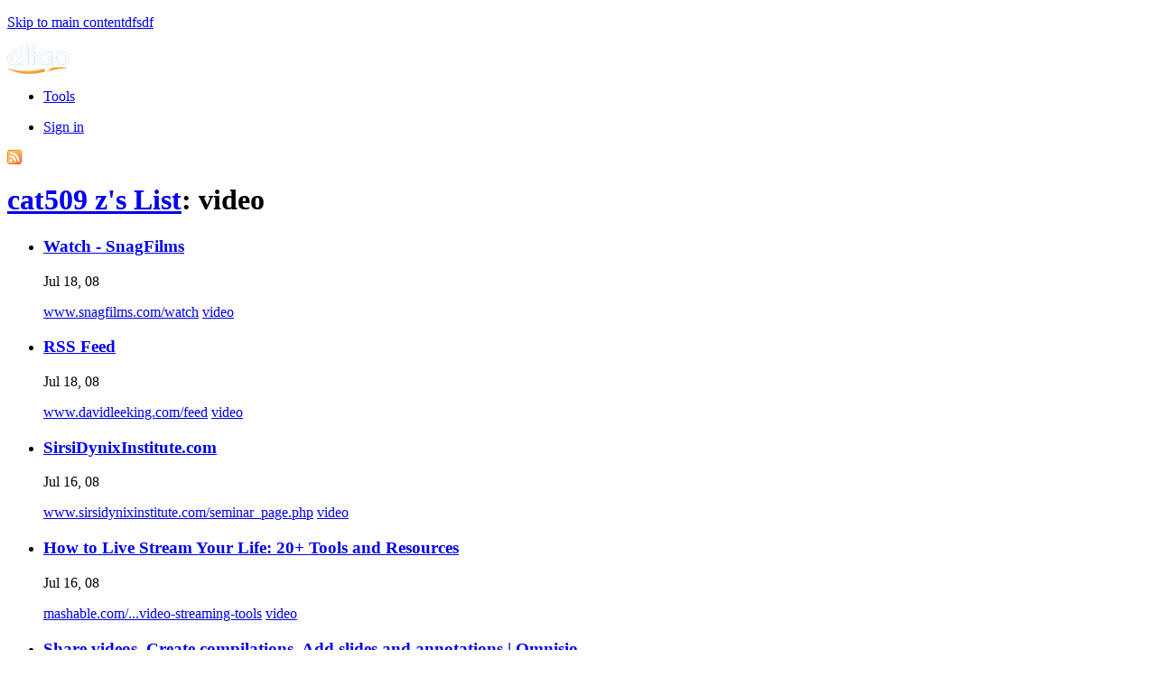

--- FILE ---
content_type: text/html; charset=UTF-8
request_url: https://www.diigo.com/list/cat509/video
body_size: 7954
content:
<!DOCTYPE html PUBLIC "-//W3C//DTD XHTML 1.0 Transitional//EN" "http://www.w3.org/TR/xhtml1/DTD/xhtml1-transitional.dtd">
<html xmlns="http://www.w3.org/1999/xhtml">
<head>
  <meta http-equiv="Content-Type" content="text/html; charset=utf-8" />
  
  <meta name="description" content="cat509 z's List: video " />
  <meta name="keywords" content="" />
  <title>video - List | Diigo</title>
  <link rel="search" type="application/opensearchdescription+xml" title="Diigo Search" href="https://www.diigo.com/search/open_search" />
  <link href="/stylesheets/v6/dist/common.css?1640672210" media="screen" rel="stylesheet" type="text/css" />
<link href="/stylesheets/v6/common_v7.css?1640672210" media="screen" rel="stylesheet" type="text/css" />
<link href="/stylesheets/font.css?1640672210" media="screen" rel="stylesheet" type="text/css" />
  
      <script src="/javascripts/lib/lib.js?1640672210" type="text/javascript"></script>

      <script type="text/javascript">
          jQuery.noConflict();
      </script>
  
  <script type="text/javascript">
      var _GLOBAL_VAR = {};
      _GLOBAL_VAR['superio_domain'] = "https://superio.diigo.com";
      _GLOBAL_VAR['username'] = "cat509";
      _GLOBAL_VAR["item_type"] = "";
          /*=========================
           * bookmark float menu
           *=========================*/
      function hoverMenuBox() {
          var cName = this.className;
          if(cName.indexOf('menuItemHover')==-1) {this.className += " menuItemHover";}
      }
      function outMenuBox(){
          this.className = this.className.replace(/\s?menuItemHover/i, "");
      }
      function hoverMenu() {
          this.className += " menuItemOnAction";
      }
      function outMenu(){
          this.className = this.className.replace(/\s?menuItemOnAction/i, "");
      }
      function focusSearch(el){
          el.style.color = '#000';
          if(el.value=='Search...'){el.value='';}
      }
      function blurSearch(el){
          el.style.color = '#666';
          if(el.value.blank()){el.value='Search...';}
      }
  </script>
  
    <link href="/stylesheets/v6/dist/style.css?1640672210" media="screen" rel="stylesheet" type="text/css" />
<link href="/stylesheets/v6/ditem_list.css?1640672210" media="screen" rel="stylesheet" type="text/css" />
    <style type="text/css">
        .ditemItem p.tags, .ditemItem p.shared, .ditemItem p.siteFilter, .ditemItem p.infos{margin-left:0;}
        .sectionItemDisplayTemp{padding: 5px;}
    </style>
    <link href="https://www.diigo.com/rss/list?u_name=Cat509&uri=video" rel="alternate" title="video - List | Diigo" type="application/rss+xml" />

  <!--[if lt IE 8]>
    <link href="/stylesheets/iepatch.css?1640672210" media="screen" rel="stylesheet" type="text/css" />
<![endif]-->
    
    <!-- Global site tag (gtag.js) - Google Ads: 833054516 -->
 <script async src="https://www.googletagmanager.com/gtag/js?id=AW-833054516"></script>
 <script>
  	window.dataLayer = window.dataLayer || []; 
  	function gtag(){dataLayer.push(arguments);} 
  	gtag('js', new Date()); 
  	gtag('config', 'AW-833054516'); 
 </script>
</head>
<body>
<div id='wrapper'>
  
      <script type="text/javascript">
          var _gaq = _gaq || [];
          _gaq.push(['_setAccount', 'UA-295754-15']);
          _gaq.push(['_setDomainName', '.diigo.com']);
          _gaq.push(['_trackPageview']);

          (function() {
              var ga = document.createElement('script'); ga.type = 'text/javascript'; ga.async = true;
              ga.src = ('https:' == document.location.protocol ? 'https://ssl' : 'http://www') + '.google-analytics.com/ga.js';
              var s = document.getElementsByTagName('script')[0]; s.parentNode.insertBefore(ga, s);
          })();
      </script>
  
  <p id="skipNav"><a href="#main">Skip to main contentdfsdf</a></p>
  <div id="header">
  <div id="headerInner">
    <a id="logo" title="Diigo Home" href="https://www.diigo.com">
			<img src="/images/logo_s2.png" alt="">
    </a>
		<ul id="main-nav">
			
			<li>
				<a href="/tools" >Tools</a>
			</li>		
		</ul>
    
    


  

        
          <div style="right: 30px;" class="UserNavAll">
            <div class="shortcuts" >
              <ul>                
                <li id="SignInButton"><a href="https://www.diigo.com/sign-in?referInfo=https%3A%2F%2Fwww.diigo.com">Sign in</a></li>
              </ul>
            </div>
          </div>
        
      
  

  </div><!--headerInner-->
</div><!--header-->
<div class="main-crumbs">
	<div class="inner">
		
	</div>
</div>




  
  
  
  <div id="main">
    <div id="mainInner">
      





<div id="pageName">
  <a href="https://www.diigo.com/rss/list?u_name=Cat509&uri=video" class="rssLink"><img src="/images/v2/rss.gif" /></a>
  
  <h1>
    <a href="/list/cat509" title="View cat509 z's Lists" >cat509 z's List</a>: video
  </h1>
  <div class="clear"></div>
</div><!--pageName-->
<div id="column_">
  <div id="right_Column">
    <div id="inner_Right_Column">
    
        


    <ul id="ditemListContent">
      
          <li id="ditemListContent_1" pIndex="0" onmouseover="hoverMenuBox.bind(this)();" onmouseout="outMenuBox.bind(this)();">
            
                <div id="ditemItem_0" class="ditemItem withNothing">
                  
                  
                  
<div class="ditemTitleArea">
  <div class="titleinner">
    <h3 class="ditemTitle
      ">
      <div id="title_0" class="title bookmarkTitle">
        <div class="Titleinner">

          <a id="titleLink_0"
             class="readed"
           href="http://www.snagfilms.com/films/watch" rel="nofollow"
             target="_blank"
           >Watch - SnagFilms</a>
          <span id="expandArea_0" class="expandArea">
          
            <span id="expandInfo_0" class="expandInfoaction
              expand
              "
                  style="right: 25px; display: none; " ></span>
          </span>
        </div>
      </div>
    </h3>
  </div>
  <!--title-->

  <div class="actions">
  	

    <div class="timepoint">
      
          Jul 18, 08
      
    </div>
  </div>
  
      <div class="publicLibraryAction">
        
            


    


        
      </div>
  
  <div class="clear"></div>

  <div id="dItemsDes_0" class="dItemsInfo dItemsDes"
       >
    <p id="desc_0" class="desc"
       style="display:none;"
    >
      <span id="descContent_0" class="content"></span>
    </p>
  </div>

  <div class="tags">
    <div class="tags_">
      <p class="tagspan">
            <span class="oriURL">
              
                  <a rel="nofollow" href="http://www.snagfilms.com/films/watch" title="http://www.snagfilms.com/films/watch">www.snagfilms.com/watch</a>
              
            </span>
        <span id="tags_0">
            <a href="/user/cat509/video">video</a> </span>
                
      </p>
    </div>
  </div>

</div>   <!--ItemTitleEnd-->





<div id="dItemsInfo_0" class="dItemsInfo"
     >

  <div id="bDisplayTemp_0" class="ditemItemDisplayTemp">
    <div id="sharedTo_0" class="shared" style="display:none;"></div>
    <!--shared-->
    <p id="belongList_0" class="shared">
      </p><!--belongList-->

  </div>
  <!--ditemDisplayTemp-->

  


  
</div>

                  
                </div><!--ditemItem-->
                </li><!--item-->
            
      
          <li id="ditemListContent_2" pIndex="1" onmouseover="hoverMenuBox.bind(this)();" onmouseout="outMenuBox.bind(this)();">
            
                <div id="ditemItem_1" class="ditemItem withNothing">
                  
                  
                  
<div class="ditemTitleArea">
  <div class="titleinner">
    <h3 class="ditemTitle
      ">
      <div id="title_1" class="title bookmarkTitle">
        <div class="Titleinner">

          <a id="titleLink_1"
             class="readed"
           href="http://www.davidleeking.com/feed" rel="nofollow"
             target="_blank"
           >RSS Feed</a>
          <span id="expandArea_1" class="expandArea">
          
            <span id="expandInfo_1" class="expandInfoaction
              expand
              "
                  style="right: 25px; display: none; " ></span>
          </span>
        </div>
      </div>
    </h3>
  </div>
  <!--title-->

  <div class="actions">
  	

    <div class="timepoint">
      
          Jul 18, 08
      
    </div>
  </div>
  
      <div class="publicLibraryAction">
        
            


    


        
      </div>
  
  <div class="clear"></div>

  <div id="dItemsDes_1" class="dItemsInfo dItemsDes"
       >
    <p id="desc_1" class="desc"
       style="display:none;"
    >
      <span id="descContent_1" class="content"></span>
    </p>
  </div>

  <div class="tags">
    <div class="tags_">
      <p class="tagspan">
            <span class="oriURL">
              
                  <a rel="nofollow" href="http://www.davidleeking.com/feed" title="http://www.davidleeking.com/feed">www.davidleeking.com/feed</a>
              
            </span>
        <span id="tags_1">
            <a href="/user/cat509/video">video</a> </span>
                
      </p>
    </div>
  </div>

</div>   <!--ItemTitleEnd-->





<div id="dItemsInfo_1" class="dItemsInfo"
     >

  <div id="bDisplayTemp_1" class="ditemItemDisplayTemp">
    <div id="sharedTo_1" class="shared" style="display:none;"></div>
    <!--shared-->
    <p id="belongList_1" class="shared">
      </p><!--belongList-->

  </div>
  <!--ditemDisplayTemp-->

  


  
</div>

                  
                </div><!--ditemItem-->
                </li><!--item-->
            
      
          <li id="ditemListContent_3" pIndex="2" onmouseover="hoverMenuBox.bind(this)();" onmouseout="outMenuBox.bind(this)();">
            
                <div id="ditemItem_2" class="ditemItem withNothing">
                  
                  
                  
<div class="ditemTitleArea">
  <div class="titleinner">
    <h3 class="ditemTitle
      ">
      <div id="title_2" class="title bookmarkTitle">
        <div class="Titleinner">

          <a id="titleLink_2"
             class="readed"
           href="http://www.sirsidynixinstitute.com/seminar_page.php?sid=104" rel="nofollow"
             target="_blank"
           >SirsiDynixInstitute.com</a>
          <span id="expandArea_2" class="expandArea">
          
            <span id="expandInfo_2" class="expandInfoaction
              expand
              "
                  style="right: 25px; display: none; " ></span>
          </span>
        </div>
      </div>
    </h3>
  </div>
  <!--title-->

  <div class="actions">
  	

    <div class="timepoint">
      
          Jul 16, 08
      
    </div>
  </div>
  
      <div class="publicLibraryAction">
        
            


    


        
      </div>
  
  <div class="clear"></div>

  <div id="dItemsDes_2" class="dItemsInfo dItemsDes"
       >
    <p id="desc_2" class="desc"
       style="display:none;"
    >
      <span id="descContent_2" class="content"></span>
    </p>
  </div>

  <div class="tags">
    <div class="tags_">
      <p class="tagspan">
            <span class="oriURL">
              
                  <a rel="nofollow" href="http://www.sirsidynixinstitute.com/seminar_page.php?sid=104" title="http://www.sirsidynixinstitute.com/seminar_page.php?sid=104">www.sirsidynixinstitute.com/seminar_page.php</a>
              
            </span>
        <span id="tags_2">
            <a href="/user/cat509/video">video</a> </span>
                
      </p>
    </div>
  </div>

</div>   <!--ItemTitleEnd-->





<div id="dItemsInfo_2" class="dItemsInfo"
     >

  <div id="bDisplayTemp_2" class="ditemItemDisplayTemp">
    <div id="sharedTo_2" class="shared" style="display:none;"></div>
    <!--shared-->
    <p id="belongList_2" class="shared">
      </p><!--belongList-->

  </div>
  <!--ditemDisplayTemp-->

  


  
</div>

                  
                </div><!--ditemItem-->
                </li><!--item-->
            
      
          <li id="ditemListContent_4" pIndex="3" onmouseover="hoverMenuBox.bind(this)();" onmouseout="outMenuBox.bind(this)();">
            
                <div id="ditemItem_3" class="ditemItem withNothing">
                  
                  
                  
<div class="ditemTitleArea">
  <div class="titleinner">
    <h3 class="ditemTitle
      ">
      <div id="title_3" class="title bookmarkTitle">
        <div class="Titleinner">

          <a id="titleLink_3"
             class="readed"
           href="http://mashable.com/2008/07/15/video-streaming-tools" rel="nofollow"
             target="_blank"
           >How to Live Stream Your Life: 20+ Tools and Resources</a>
          <span id="expandArea_3" class="expandArea">
          
            <span id="expandInfo_3" class="expandInfoaction
              expand
              "
                  style="right: 25px; display: none; " ></span>
          </span>
        </div>
      </div>
    </h3>
  </div>
  <!--title-->

  <div class="actions">
  	

    <div class="timepoint">
      
          Jul 16, 08
      
    </div>
  </div>
  
      <div class="publicLibraryAction">
        
            


    


        
      </div>
  
  <div class="clear"></div>

  <div id="dItemsDes_3" class="dItemsInfo dItemsDes"
       >
    <p id="desc_3" class="desc"
       style="display:none;"
    >
      <span id="descContent_3" class="content"></span>
    </p>
  </div>

  <div class="tags">
    <div class="tags_">
      <p class="tagspan">
            <span class="oriURL">
              
                  <a rel="nofollow" href="http://mashable.com/2008/07/15/video-streaming-tools" title="http://mashable.com/2008/07/15/video-streaming-tools">mashable.com/...video-streaming-tools</a>
              
            </span>
        <span id="tags_3">
            <a href="/user/cat509/video">video</a> </span>
                
      </p>
    </div>
  </div>

</div>   <!--ItemTitleEnd-->





<div id="dItemsInfo_3" class="dItemsInfo"
     >

  <div id="bDisplayTemp_3" class="ditemItemDisplayTemp">
    <div id="sharedTo_3" class="shared" style="display:none;"></div>
    <!--shared-->
    <p id="belongList_3" class="shared">
      </p><!--belongList-->

  </div>
  <!--ditemDisplayTemp-->

  


  
</div>

                  
                </div><!--ditemItem-->
                </li><!--item-->
            
      
          <li id="ditemListContent_5" pIndex="4" onmouseover="hoverMenuBox.bind(this)();" onmouseout="outMenuBox.bind(this)();">
            
                <div id="ditemItem_4" class="ditemItem withNothing">
                  
                  
                  
<div class="ditemTitleArea">
  <div class="titleinner">
    <h3 class="ditemTitle
      ">
      <div id="title_4" class="title bookmarkTitle">
        <div class="Titleinner">

          <a id="titleLink_4"
             class="readed"
           href="http://omnisio.com" rel="nofollow"
             target="_blank"
           >Share videos, Create compilations, Add slides and annotations | Omnisio</a>
          <span id="expandArea_4" class="expandArea">
          
            <span id="expandInfo_4" class="expandInfoaction
              expand
              "
                  style="right: 25px; display: none; " ></span>
          </span>
        </div>
      </div>
    </h3>
  </div>
  <!--title-->

  <div class="actions">
  	

    <div class="timepoint">
      
          Jul 16, 08
      
    </div>
  </div>
  
      <div class="publicLibraryAction">
        
            


    


        
      </div>
  
  <div class="clear"></div>

  <div id="dItemsDes_4" class="dItemsInfo dItemsDes"
       >
    <p id="desc_4" class="desc"
       style="display:none;"
    >
      <span id="descContent_4" class="content"></span>
    </p>
  </div>

  <div class="tags">
    <div class="tags_">
      <p class="tagspan">
            <span class="oriURL">
              
                  <a rel="nofollow" href="http://omnisio.com" title="http://omnisio.com">omnisio.com</a>
              
            </span>
        <span id="tags_4">
            <a href="/user/cat509/video">video</a> </span>
                
      </p>
    </div>
  </div>

</div>   <!--ItemTitleEnd-->





<div id="dItemsInfo_4" class="dItemsInfo"
     >

  <div id="bDisplayTemp_4" class="ditemItemDisplayTemp">
    <div id="sharedTo_4" class="shared" style="display:none;"></div>
    <!--shared-->
    <p id="belongList_4" class="shared">
      </p><!--belongList-->

  </div>
  <!--ditemDisplayTemp-->

  


  
</div>

                  
                </div><!--ditemItem-->
                </li><!--item-->
            
      
          <li id="ditemListContent_6" pIndex="5" onmouseover="hoverMenuBox.bind(this)();" onmouseout="outMenuBox.bind(this)();">
            
                <div id="ditemItem_5" class="ditemItem withNothing">
                  
                  
                  
<div class="ditemTitleArea">
  <div class="titleinner">
    <h3 class="ditemTitle
      ">
      <div id="title_5" class="title bookmarkTitle">
        <div class="Titleinner">

          <a id="titleLink_5"
             class="readed"
           href="http://video.google.com" rel="nofollow"
             target="_blank"
           >Google Video</a>
          <span id="expandArea_5" class="expandArea">
          
            <span id="expandInfo_5" class="expandInfoaction
              expand
              "
                  style="right: 25px; display: none; " ></span>
          </span>
        </div>
      </div>
    </h3>
  </div>
  <!--title-->

  <div class="actions">
  	

    <div class="timepoint">
      
          Sep 24, 06
      
    </div>
  </div>
  
      <div class="publicLibraryAction">
        
            


    


        
      </div>
  
  <div class="clear"></div>

  <div id="dItemsDes_5" class="dItemsInfo dItemsDes"
       >
    <p id="desc_5" class="desc"
       style="display:none;"
    >
      <span id="descContent_5" class="content"></span>
    </p>
  </div>

  <div class="tags">
    <div class="tags_">
      <p class="tagspan">
            <span class="oriURL">
              
                  <a rel="nofollow" href="http://video.google.com" title="http://video.google.com">video.google.com</a>
              
            </span>
        <span id="tags_5">
            <a href="/user/cat509/podcasting">podcasting</a> 
            
            <a href="/user/cat509/video">video</a> </span>
                
      </p>
    </div>
  </div>

</div>   <!--ItemTitleEnd-->





<div id="dItemsInfo_5" class="dItemsInfo"
     >

  <div id="bDisplayTemp_5" class="ditemItemDisplayTemp">
    <div id="sharedTo_5" class="shared" style="display:none;"></div>
    <!--shared-->
    <p id="belongList_5" class="shared">
      </p><!--belongList-->

  </div>
  <!--ditemDisplayTemp-->

  


  
</div>

                  
                </div><!--ditemItem-->
                </li><!--item-->
            
      
          <li id="ditemListContent_7" pIndex="6" onmouseover="hoverMenuBox.bind(this)();" onmouseout="outMenuBox.bind(this)();">
            
                <div id="ditemItem_6" class="ditemItem withNothing">
                  
                  
                  
<div class="ditemTitleArea">
  <div class="titleinner">
    <h3 class="ditemTitle
      ">
      <div id="title_6" class="title bookmarkTitle">
        <div class="Titleinner">

          <a id="titleLink_6"
             class="readed"
           href="http://video.search.yahoo.com" rel="nofollow"
             target="_blank"
           >Yahoo! Video - Featured Videos</a>
          <span id="expandArea_6" class="expandArea">
          
            <span id="expandInfo_6" class="expandInfoaction
              expand
              "
                  style="right: 25px; display: none; " ></span>
          </span>
        </div>
      </div>
    </h3>
  </div>
  <!--title-->

  <div class="actions">
  	

    <div class="timepoint">
      
          Sep 24, 06
      
    </div>
  </div>
  
      <div class="publicLibraryAction">
        
            


    


        
      </div>
  
  <div class="clear"></div>

  <div id="dItemsDes_6" class="dItemsInfo dItemsDes"
       >
    <p id="desc_6" class="desc"
       style="display:none;"
    >
      <span id="descContent_6" class="content"></span>
    </p>
  </div>

  <div class="tags">
    <div class="tags_">
      <p class="tagspan">
            <span class="oriURL">
              
                  <a rel="nofollow" href="http://video.search.yahoo.com" title="http://video.search.yahoo.com">video.search.yahoo.com</a>
              
            </span>
        <span id="tags_6">
            <a href="/user/cat509/podcasting">podcasting</a> 
            
            <a href="/user/cat509/video">video</a> </span>
                
      </p>
    </div>
  </div>

</div>   <!--ItemTitleEnd-->





<div id="dItemsInfo_6" class="dItemsInfo"
     >

  <div id="bDisplayTemp_6" class="ditemItemDisplayTemp">
    <div id="sharedTo_6" class="shared" style="display:none;"></div>
    <!--shared-->
    <p id="belongList_6" class="shared">
      </p><!--belongList-->

  </div>
  <!--ditemDisplayTemp-->

  


  
</div>

                  
                </div><!--ditemItem-->
                </li><!--item-->
            
      
          <li id="ditemListContent_8" pIndex="7" onmouseover="hoverMenuBox.bind(this)();" onmouseout="outMenuBox.bind(this)();">
            
                <div id="ditemItem_7" class="ditemItem withNothing">
                  
                  
                  
<div class="ditemTitleArea">
  <div class="titleinner">
    <h3 class="ditemTitle
      ">
      <div id="title_7" class="title bookmarkTitle">
        <div class="Titleinner">

          <a id="titleLink_7"
             class="readed"
           href="http://computer.howstuffworks.com/youtube.htm" rel="nofollow"
             target="_blank"
           >Howstuffworks &quot;How YouTube Works&quot;</a>
          <span id="expandArea_7" class="expandArea">
          
            <span id="expandInfo_7" class="expandInfoaction
              expand
              "
                  style="right: 25px; display: none; " ></span>
          </span>
        </div>
      </div>
    </h3>
  </div>
  <!--title-->

  <div class="actions">
  	

    <div class="timepoint">
      
          Feb 27, 08
      
    </div>
  </div>
  
      <div class="publicLibraryAction">
        
            


    


        
      </div>
  
  <div class="clear"></div>

  <div id="dItemsDes_7" class="dItemsInfo dItemsDes"
       >
    <p id="desc_7" class="desc"
       style="display:none;"
    >
      <span id="descContent_7" class="content"></span>
    </p>
  </div>

  <div class="tags">
    <div class="tags_">
      <p class="tagspan">
            <span class="oriURL">
              
                  <a rel="nofollow" href="http://computer.howstuffworks.com/youtube.htm" title="http://computer.howstuffworks.com/youtube.htm">computer.howstuffworks.com/youtube.htm</a>
              
            </span>
        <span id="tags_7">
            <a href="/user/cat509/video">video</a> </span>
                
      </p>
    </div>
  </div>

</div>   <!--ItemTitleEnd-->





<div id="dItemsInfo_7" class="dItemsInfo"
     >

  <div id="bDisplayTemp_7" class="ditemItemDisplayTemp">
    <div id="sharedTo_7" class="shared" style="display:none;"></div>
    <!--shared-->
    <p id="belongList_7" class="shared">
      </p><!--belongList-->

  </div>
  <!--ditemDisplayTemp-->

  


  
</div>

                  
                </div><!--ditemItem-->
                </li><!--item-->
            
      
          <li id="ditemListContent_9" pIndex="8" onmouseover="hoverMenuBox.bind(this)();" onmouseout="outMenuBox.bind(this)();">
            
                <div id="ditemItem_8" class="ditemItem withNothing">
                  
                  
                  
<div class="ditemTitleArea">
  <div class="titleinner">
    <h3 class="ditemTitle
      ">
      <div id="title_8" class="title bookmarkTitle">
        <div class="Titleinner">

          <a id="titleLink_8"
             class="readed"
           href="http://en.wikipedia.org/wiki/Youtube" rel="nofollow"
             target="_blank"
           >YouTube - Wikipedia, the free encyclopedia</a>
          <span id="expandArea_8" class="expandArea">
          
            <span id="expandInfo_8" class="expandInfoaction
              expand
              "
                  style="right: 25px; display: none; " ></span>
          </span>
        </div>
      </div>
    </h3>
  </div>
  <!--title-->

  <div class="actions">
  	

    <div class="timepoint">
      
          Feb 27, 08
      
    </div>
  </div>
  
      <div class="publicLibraryAction">
        
            


    


        
      </div>
  
  <div class="clear"></div>

  <div id="dItemsDes_8" class="dItemsInfo dItemsDes"
       >
    <p id="desc_8" class="desc"
       style="display:none;"
    >
      <span id="descContent_8" class="content"></span>
    </p>
  </div>

  <div class="tags">
    <div class="tags_">
      <p class="tagspan">
            <span class="oriURL">
              
                  <a rel="nofollow" href="http://en.wikipedia.org/wiki/Youtube" title="http://en.wikipedia.org/wiki/Youtube">en.wikipedia.org/Youtube</a>
              
            </span>
        <span id="tags_8">
            <a href="/user/cat509/video">video</a> </span>
                
      </p>
    </div>
  </div>

</div>   <!--ItemTitleEnd-->





<div id="dItemsInfo_8" class="dItemsInfo"
     >

  <div id="bDisplayTemp_8" class="ditemItemDisplayTemp">
    <div id="sharedTo_8" class="shared" style="display:none;"></div>
    <!--shared-->
    <p id="belongList_8" class="shared">
      </p><!--belongList-->

  </div>
  <!--ditemDisplayTemp-->

  


  
</div>

                  
                </div><!--ditemItem-->
                </li><!--item-->
            
      
          <li id="ditemListContent_10" pIndex="9" onmouseover="hoverMenuBox.bind(this)();" onmouseout="outMenuBox.bind(this)();">
            
                <div id="ditemItem_9" class="ditemItem withNothing">
                  
                  
                  
<div class="ditemTitleArea">
  <div class="titleinner">
    <h3 class="ditemTitle
      ">
      <div id="title_9" class="title bookmarkTitle">
        <div class="Titleinner">

          <a id="titleLink_9"
             class="readed"
           href="http://digital-musings.com/2007/11/06/a-collection-of-top-50-youtube-tools-and-resources-on-the-web" rel="nofollow"
             target="_blank"
           >A Collection of Top 50 YouTube Tools and Resources on the Web! | Digital Musings</a>
          <span id="expandArea_9" class="expandArea">
          
            <span id="expandInfo_9" class="expandInfoaction
              expand
              "
                  style="right: 25px; display: none; " ></span>
          </span>
        </div>
      </div>
    </h3>
  </div>
  <!--title-->

  <div class="actions">
  	

    <div class="timepoint">
      
          Dec 29, 07
      
    </div>
  </div>
  
      <div class="publicLibraryAction">
        
            


    


        
      </div>
  
  <div class="clear"></div>

  <div id="dItemsDes_9" class="dItemsInfo dItemsDes"
       >
    <p id="desc_9" class="desc"
       style="display:none;"
    >
      <span id="descContent_9" class="content"></span>
    </p>
  </div>

  <div class="tags">
    <div class="tags_">
      <p class="tagspan">
            <span class="oriURL">
              
                  <a rel="nofollow" href="http://digital-musings.com/2007/11/06/a-collection-of-top-50-youtube-tools-and-resources-on-the-web" title="http://digital-musings.com/2007/11/06/a-collection-of-top-50-youtube-tools-and-resources-on-the-web">digital-musings.com/...tools-and-resources-on-the-web</a>
              
            </span>
        <span id="tags_9">
            <a href="/user/cat509/video">video</a> </span>
                
      </p>
    </div>
  </div>

</div>   <!--ItemTitleEnd-->





<div id="dItemsInfo_9" class="dItemsInfo"
     >

  <div id="bDisplayTemp_9" class="ditemItemDisplayTemp">
    <div id="sharedTo_9" class="shared" style="display:none;"></div>
    <!--shared-->
    <p id="belongList_9" class="shared">
      </p><!--belongList-->

  </div>
  <!--ditemDisplayTemp-->

  


  
</div>

                  
                </div><!--ditemItem-->
                </li><!--item-->
            
      
    </ul><!--DitemListContent-->



        <b class="b1"></b><b class="b2"></b><b class="b3"></b><b class="b4"></b><div class="contentb"><div class="bListBottomOpts">
    
<span class="pagination">
    
	    
	    <span><span class="bold">1</span> - <span class="bold">10</span> of <span class="bold">10</span></span>
	    
	    
    
</span><!--pagination-->

    <div class="contextMenu bListCountOptions" style="display:inline"><a href="javascript:void(0);">20<b></b></a> items/page
  <ul class="subMenu bListCountUL" style="display:none;">
    <li><a class="currentCount" href="javascript:void(0);" onclick="changeListCount('20')">20</a></li>
    <li><a  href="javascript:void(0);" onclick="changeListCount('50')">50</a></li>
    <li><a  href="javascript:void(0);" onclick="changeListCount('100')">100</a></li>
    
  </ul>
</div>

  </div><!--bListOptions1--></div><b class="b4"></b><b class="b3"></b><b class="b2"></b><b class="b1"></b>
    
    
        
<div id="guestBook">
  <div class="guestBookTitle">
    
    List Comments
    
      (<b class="gbCommentsTotal">0</b>)
    
  </div><!--guestBookTitle-->
  <div class="shadow"></div>
  <ul id="gbComments">
    
  </ul><!--comments-->

  
</div><!-- guest book-->

    
      </div>
  </div><!--leftColumn-->
  <div id="left_Column">
    <div id="inner_Left_column">
      
<style type="text/css">
    div.upgrade{
    }
    a.converted{
        color: #5F5F5F;
        font-weight: bold;
    }
    span.convertedIcon {
        width: 20px;
        height: 16px;
        margin-right: 6px;
        display: inline-block;
        background: url('/images/upgraded-w.png') no-repeat top left;
    }
    a.converting{
        font-size: 12px;
        color: #666;
        font-style: italic;
        font-weight: normal;
        text-decoration: none;
        cursor: pointer;
    }
    a.convertIcon {
        margin-right: 10px;
        padding-left: 20px;
        display: inline-block;
        background: url('/images/upgrade-w.png') no-repeat top left;
        color: #5F5F5F;
        font-weight: bold;
        line-height: 21px;
    }
    a.deleteIcon {
        line-height: 21px;
        padding-left: 20px;
        display: inline-block;
        background: url('/images/delete-w.png') no-repeat top left;
        color: #5F5F5F;
        font-weight: bold;
    }
    a.hidden{
        display: none !important;
    }
</style>


    <div class="sideBox" id="listInfo">
      <h3 class="bTitle">List Info</h3>
      <div class="content">
        <div class="contentInner" >
          <a class="avatar48 avatarPopup" title="cat509 z" href="/profile/cat509"><img src="https://resources.diigo.com/images/avatar/user/cat509_48.jpg" alt="cat509 z" /></a><!--avatar-->
          <p title="cat509 z" ><a href="/user/cat509"><strong username="cat509" >cat509 z</strong></a></p>
          <p><strong>10</strong> items | <strong><span id="visitCount">3</span></strong> visits</p>
          <div class="clear"></div>
          <div class="listDetails">
            
            <p>Updated on Apr 19, 09 <br/>Created on Mar 26, 09</p>
            <p>Category: <a href="/list/category?cat_id=2">Computers & Internet</a></p>
            
            <p>URL: <input class="inputTxt2" onclick="select(this);" value="https://www.diigo.com/list/cat509/video" /></p>
          </div><!--details-->
          <div class="listActions">
            <ul>
              
              <li class="twitterAction" ><a onclick="window.open('http://twitter.com/home?page=2&status=video+--+https%3A%2F%2Fwww.diigo.com%2Flist%2Fcat509%2Fvideo', 'twitterthis', 'scrollbars=yes,menubar=no,width=620,height=420,resizable=yes,toolbar=no,location=no,status=no,screenX=200,screenY=100,left=200,top=100'); return false;" href="javascript:void(0);"><span>Twitter This</span></a></li>
              <li class="addthisAction" ><a onclick="window.open('http://www.addthis.com/bookmark.php?pub=diigo.com&url=https%3A%2F%2Fwww.diigo.com%2Flist%2Fcat509%2Fvideo&title=video', 'addthis', 'scrollbars=yes,menubar=no,width=620,height=420,resizable=yes,toolbar=no,location=no,status=no,screenX=200,screenY=100,left=200,top=100'); return false;" href="javascript:void(0);"><span>Share This</span></a></li>
            </ul>
          </div><!--actions-->
          <div class="clear"></div>
          
        </div><!--contentInner-->
      </div><!--content-->
    </div><!--sideBox-->


      
      
    </div></div><!--rightColumn-->
  <div style="clear:both"></div>
</div><!--column-->




    </div></div><!--main-->
  <div style="clear:both"></div>
<div id="footer" >
  

  <div id="bottomOptions"><div class="bottomOptionsInner">
    <a class="moveToTop" id="moveToTop" href="javascript:void(0);" onclick="Effect.ScrollTo('header', { duration:'0.5'}); return false;"></a>
        
  </div></div>
  
  <div id="bottomNav">
    <ul id="bottomNavInner">
        <li>&copy;2026 Diigo, Inc.</li>
        <li><a href="https://www.diigo.com/about">About</a></li>
        <li><a href="https://www.diigo.com/premium">Pricing & Plans</a></li>
        <li><a href="https://www.diigo.com/terms">Terms of Service</a></li>
        <li><a href="https://www.diigo.com/privacy">Privacy Policy</a></li>
        <!--<li><a href="https://www.diigo.com/press">Press</a></li>-->
        <li><a href="http://blog.diigo.com/">Blog</a></li>
        <li><a target="_blank" href="http://www.twitter.com/diigo" title="Follow us on Twitter">Twitter</a></li>
        <li><a href="https://www.diigo.com/common/contact">Contact Us</a></li>
    </ul>
  </div><!--bottomNav-->
</div><!--footer-->
<script type="text/javascript">
    var _GLOBAL_VAR = _GLOBAL_VAR || {};
    _GLOBAL_VAR['my_name'] = "";
    _GLOBAL_VAR['ispremium'] = "false";
    
    _GLOBAL_VAR['user_permission'] = {};
    _GLOBAL_VAR['user_permission']['pdf'] = "false"
    _GLOBAL_VAR['user_permission']['image'] = "false"
    
    var D_DOMAIN = ".diigo.com";
    var BOOKMARK_HOST = "https://www.diigo.com";
    var GROUP_HOST = "https://groups.diigo.com";
    var RESOURCE_HOST = "https://resources.diigo.com";
    var SLIDES_HOST = "https://slides.diigo.com";
    var MESSAGE_HOST = "https://message.diigo.com";
    var DIIGO_SECURE = "https://www.diigo.com";
    var USER_AVATAR_URI = RESOURCE_HOST+"/images/avatar/user";
</script>
<script src="/javascripts/v6/dist/main.min.js?1640672210" type="text/javascript"></script>
<script src="/javascripts/lib/js-cookie.js?1640672210" type="text/javascript"></script>

<script type="text/javascript">
    function initDiigo() {
        for(var i=0; i<window.onloadListeners.length;i++) {
            var func = window.onloadListeners[i];
            func.call();
        }
    }
    window.onloadListeners = [];
    window.addOnLoadListener = function(listener) {
        window.onloadListeners[window.onloadListeners.length] = listener;
    }
    document.observe("dom:loaded", initDiigo);
</script>


    <script type="text/javascript">window.addOnLoadListener(function(){new AvatarPopup()});</script>


    <script src="/javascripts/v6/ditem_list.js?1640672210" type="text/javascript"></script>
    <script type="text/javascript">
        
        _GLOBAL_VAR['expand'] = true;
        _GLOBAL_VAR['username'] = "cat509";
        
        _GLOBAL_VAR['tag_cloud_tab'] = 453;
        _GLOBAL_VAR['my'] = false;
        _GLOBAL_VAR['list_id'] = 338226;
        _GLOBAL_VAR['lists'] = [];
        _GLOBAL_VAR['tags'] = [];
        _GLOBAL_VAR['listMenu'];
        _GLOBAL_VAR['token'] = '';
        _GLOBAL_VAR['list'] = {owner_id:"333736",
            title:"video",
            mode:0,
            uri:'video',
            list_id:338226,
            tags:"no_tag",
            desc:"",
            publish_url: "https://www.diigo.com/list/cat509/video/1gjwx0p0"};
        
        var ITEM_TYPE_DITEM = 2;
var ITEM_TYPE_SECTION = 20;
function initItems() {

  
    var ditem = new Ditem();
    ditem.itemIndex = "0";
    ditem.itemId = "13134671";
    ditem.index = "0";
    ditem.itemType = ITEM_TYPE_DITEM;
    ditem.title = "Watch - SnagFilms";
    ditem.url = "http://www.snagfilms.com/films/watch";
    ditem.link_id = "13134671";
    ditem.user_id = 333736;
    ditem.mode = 0;
    ditem.readed = 1;
    ditem.u_name = "cat509";
    ditem.first_by = "";
    ditem.real_name = "cat509 z";
    ditem.t_name = "video";
    ditem.expand = _GLOBAL_VAR['expand'];
    ditem.pri_c_count = 0;
    ditem.pub_c_count = 0;
    ditem.pri_a_count = 0;
    ditem.pub_a_count = 0;
    ditem.pri_sticky_count = 0;
    ditem.pub_sticky_count = 0;
    ditem.hasDetails = false;
    ditem.groups = [];
    ditem.lists_id = [];
    ditem.position = 1;
    ditem.description = "";
	 ditem.type_name = "bookmark";
	 
    
    
      var comments = []
      
      
      ditem['comments'] = comments;
      ditem['c_count'] = comments.length;
    
    
      var annotations = [];
      
      ditem['annotations'] = annotations;
    
    _GLOBAL_VAR['ditems'].push(ditem);
  
  
    var ditem = new Ditem();
    ditem.itemIndex = "1";
    ditem.itemId = "7948384";
    ditem.index = "1";
    ditem.itemType = ITEM_TYPE_DITEM;
    ditem.title = "RSS Feed";
    ditem.url = "http://www.davidleeking.com/feed";
    ditem.link_id = "7948384";
    ditem.user_id = 333736;
    ditem.mode = 0;
    ditem.readed = 1;
    ditem.u_name = "cat509";
    ditem.first_by = "";
    ditem.real_name = "cat509 z";
    ditem.t_name = "video";
    ditem.expand = _GLOBAL_VAR['expand'];
    ditem.pri_c_count = 0;
    ditem.pub_c_count = 0;
    ditem.pri_a_count = 0;
    ditem.pub_a_count = 0;
    ditem.pri_sticky_count = 0;
    ditem.pub_sticky_count = 0;
    ditem.hasDetails = false;
    ditem.groups = [];
    ditem.lists_id = [];
    ditem.position = 2;
    ditem.description = "";
	 ditem.type_name = "bookmark";
	 
    
    
      var comments = []
      
      
      ditem['comments'] = comments;
      ditem['c_count'] = comments.length;
    
    
      var annotations = [];
      
      ditem['annotations'] = annotations;
    
    _GLOBAL_VAR['ditems'].push(ditem);
  
  
    var ditem = new Ditem();
    ditem.itemIndex = "2";
    ditem.itemId = "13134684";
    ditem.index = "2";
    ditem.itemType = ITEM_TYPE_DITEM;
    ditem.title = "SirsiDynixInstitute.com";
    ditem.url = "http://www.sirsidynixinstitute.com/seminar_page.php?sid=104";
    ditem.link_id = "13134684";
    ditem.user_id = 333736;
    ditem.mode = 0;
    ditem.readed = 1;
    ditem.u_name = "cat509";
    ditem.first_by = "";
    ditem.real_name = "cat509 z";
    ditem.t_name = "video";
    ditem.expand = _GLOBAL_VAR['expand'];
    ditem.pri_c_count = 0;
    ditem.pub_c_count = 0;
    ditem.pri_a_count = 0;
    ditem.pub_a_count = 0;
    ditem.pri_sticky_count = 0;
    ditem.pub_sticky_count = 0;
    ditem.hasDetails = false;
    ditem.groups = [];
    ditem.lists_id = [];
    ditem.position = 3;
    ditem.description = "";
	 ditem.type_name = "bookmark";
	 
    
    
      var comments = []
      
      
      ditem['comments'] = comments;
      ditem['c_count'] = comments.length;
    
    
      var annotations = [];
      
      ditem['annotations'] = annotations;
    
    _GLOBAL_VAR['ditems'].push(ditem);
  
  
    var ditem = new Ditem();
    ditem.itemIndex = "3";
    ditem.itemId = "7604725";
    ditem.index = "3";
    ditem.itemType = ITEM_TYPE_DITEM;
    ditem.title = "How to Live Stream Your Life: 20+ Tools and Resources";
    ditem.url = "http://mashable.com/2008/07/15/video-streaming-tools";
    ditem.link_id = "7604725";
    ditem.user_id = 333736;
    ditem.mode = 0;
    ditem.readed = 1;
    ditem.u_name = "cat509";
    ditem.first_by = "";
    ditem.real_name = "cat509 z";
    ditem.t_name = "video";
    ditem.expand = _GLOBAL_VAR['expand'];
    ditem.pri_c_count = 0;
    ditem.pub_c_count = 0;
    ditem.pri_a_count = 0;
    ditem.pub_a_count = 0;
    ditem.pri_sticky_count = 0;
    ditem.pub_sticky_count = 0;
    ditem.hasDetails = false;
    ditem.groups = [];
    ditem.lists_id = [];
    ditem.position = 4;
    ditem.description = "";
	 ditem.type_name = "bookmark";
	 
    
    
      var comments = []
      
      
      ditem['comments'] = comments;
      ditem['c_count'] = comments.length;
    
    
      var annotations = [];
      
      ditem['annotations'] = annotations;
    
    _GLOBAL_VAR['ditems'].push(ditem);
  
  
    var ditem = new Ditem();
    ditem.itemIndex = "4";
    ditem.itemId = "5683275";
    ditem.index = "4";
    ditem.itemType = ITEM_TYPE_DITEM;
    ditem.title = "Share videos, Create compilations, Add slides and annotations | Omnisio";
    ditem.url = "http://omnisio.com";
    ditem.link_id = "5683275";
    ditem.user_id = 333736;
    ditem.mode = 0;
    ditem.readed = 1;
    ditem.u_name = "cat509";
    ditem.first_by = "";
    ditem.real_name = "cat509 z";
    ditem.t_name = "video";
    ditem.expand = _GLOBAL_VAR['expand'];
    ditem.pri_c_count = 0;
    ditem.pub_c_count = 0;
    ditem.pri_a_count = 0;
    ditem.pub_a_count = 0;
    ditem.pri_sticky_count = 0;
    ditem.pub_sticky_count = 0;
    ditem.hasDetails = false;
    ditem.groups = [];
    ditem.lists_id = [];
    ditem.position = 5;
    ditem.description = "";
	 ditem.type_name = "bookmark";
	 
    
    
      var comments = []
      
      
      ditem['comments'] = comments;
      ditem['c_count'] = comments.length;
    
    
      var annotations = [];
      
      ditem['annotations'] = annotations;
    
    _GLOBAL_VAR['ditems'].push(ditem);
  
  
    var ditem = new Ditem();
    ditem.itemIndex = "5";
    ditem.itemId = "1471";
    ditem.index = "5";
    ditem.itemType = ITEM_TYPE_DITEM;
    ditem.title = "Google Video";
    ditem.url = "http://video.google.com";
    ditem.link_id = "1471";
    ditem.user_id = 333736;
    ditem.mode = 0;
    ditem.readed = 1;
    ditem.u_name = "cat509";
    ditem.first_by = "";
    ditem.real_name = "cat509 z";
    ditem.t_name = "podcasting,video";
    ditem.expand = _GLOBAL_VAR['expand'];
    ditem.pri_c_count = 0;
    ditem.pub_c_count = 0;
    ditem.pri_a_count = 0;
    ditem.pub_a_count = 0;
    ditem.pri_sticky_count = 0;
    ditem.pub_sticky_count = 0;
    ditem.hasDetails = false;
    ditem.groups = [];
    ditem.lists_id = [];
    ditem.position = 6;
    ditem.description = "";
	 ditem.type_name = "bookmark";
	 
    
    
      var comments = []
      
      
      ditem['comments'] = comments;
      ditem['c_count'] = comments.length;
    
    
      var annotations = [];
      
      ditem['annotations'] = annotations;
    
    _GLOBAL_VAR['ditems'].push(ditem);
  
  
    var ditem = new Ditem();
    ditem.itemIndex = "6";
    ditem.itemId = "41461";
    ditem.index = "6";
    ditem.itemType = ITEM_TYPE_DITEM;
    ditem.title = "Yahoo! Video - Featured Videos";
    ditem.url = "http://video.search.yahoo.com";
    ditem.link_id = "41461";
    ditem.user_id = 333736;
    ditem.mode = 0;
    ditem.readed = 1;
    ditem.u_name = "cat509";
    ditem.first_by = "";
    ditem.real_name = "cat509 z";
    ditem.t_name = "podcasting,video";
    ditem.expand = _GLOBAL_VAR['expand'];
    ditem.pri_c_count = 0;
    ditem.pub_c_count = 0;
    ditem.pri_a_count = 0;
    ditem.pub_a_count = 0;
    ditem.pri_sticky_count = 0;
    ditem.pub_sticky_count = 0;
    ditem.hasDetails = false;
    ditem.groups = [];
    ditem.lists_id = [];
    ditem.position = 7;
    ditem.description = "";
	 ditem.type_name = "bookmark";
	 
    
    
      var comments = []
      
      
      ditem['comments'] = comments;
      ditem['c_count'] = comments.length;
    
    
      var annotations = [];
      
      ditem['annotations'] = annotations;
    
    _GLOBAL_VAR['ditems'].push(ditem);
  
  
    var ditem = new Ditem();
    ditem.itemIndex = "7";
    ditem.itemId = "11027695";
    ditem.index = "7";
    ditem.itemType = ITEM_TYPE_DITEM;
    ditem.title = "Howstuffworks \"How YouTube Works\"";
    ditem.url = "http://computer.howstuffworks.com/youtube.htm";
    ditem.link_id = "11027695";
    ditem.user_id = 333736;
    ditem.mode = 0;
    ditem.readed = 1;
    ditem.u_name = "cat509";
    ditem.first_by = "";
    ditem.real_name = "cat509 z";
    ditem.t_name = "video";
    ditem.expand = _GLOBAL_VAR['expand'];
    ditem.pri_c_count = 0;
    ditem.pub_c_count = 0;
    ditem.pri_a_count = 0;
    ditem.pub_a_count = 0;
    ditem.pri_sticky_count = 0;
    ditem.pub_sticky_count = 0;
    ditem.hasDetails = false;
    ditem.groups = [];
    ditem.lists_id = [];
    ditem.position = 8;
    ditem.description = "";
	 ditem.type_name = "bookmark";
	 
    
    
      var comments = []
      
      
      ditem['comments'] = comments;
      ditem['c_count'] = comments.length;
    
    
      var annotations = [];
      
      ditem['annotations'] = annotations;
    
    _GLOBAL_VAR['ditems'].push(ditem);
  
  
    var ditem = new Ditem();
    ditem.itemIndex = "8";
    ditem.itemId = "7385232";
    ditem.index = "8";
    ditem.itemType = ITEM_TYPE_DITEM;
    ditem.title = "YouTube - Wikipedia, the free encyclopedia";
    ditem.url = "http://en.wikipedia.org/wiki/Youtube";
    ditem.link_id = "7385232";
    ditem.user_id = 333736;
    ditem.mode = 0;
    ditem.readed = 1;
    ditem.u_name = "cat509";
    ditem.first_by = "";
    ditem.real_name = "cat509 z";
    ditem.t_name = "video";
    ditem.expand = _GLOBAL_VAR['expand'];
    ditem.pri_c_count = 0;
    ditem.pub_c_count = 0;
    ditem.pri_a_count = 0;
    ditem.pub_a_count = 0;
    ditem.pri_sticky_count = 0;
    ditem.pub_sticky_count = 0;
    ditem.hasDetails = false;
    ditem.groups = [];
    ditem.lists_id = [];
    ditem.position = 9;
    ditem.description = "";
	 ditem.type_name = "bookmark";
	 
    
    
      var comments = []
      
      
      ditem['comments'] = comments;
      ditem['c_count'] = comments.length;
    
    
      var annotations = [];
      
      ditem['annotations'] = annotations;
    
    _GLOBAL_VAR['ditems'].push(ditem);
  
  
    var ditem = new Ditem();
    ditem.itemIndex = "9";
    ditem.itemId = "4717723";
    ditem.index = "9";
    ditem.itemType = ITEM_TYPE_DITEM;
    ditem.title = "A Collection of Top 50 YouTube Tools and Resources on the Web! | Digital Musings";
    ditem.url = "http://digital-musings.com/2007/11/06/a-collection-of-top-50-youtube-tools-and-resources-on-the-web";
    ditem.link_id = "4717723";
    ditem.user_id = 333736;
    ditem.mode = 0;
    ditem.readed = 1;
    ditem.u_name = "cat509";
    ditem.first_by = "";
    ditem.real_name = "cat509 z";
    ditem.t_name = "video";
    ditem.expand = _GLOBAL_VAR['expand'];
    ditem.pri_c_count = 0;
    ditem.pub_c_count = 0;
    ditem.pri_a_count = 0;
    ditem.pub_a_count = 0;
    ditem.pri_sticky_count = 0;
    ditem.pub_sticky_count = 0;
    ditem.hasDetails = false;
    ditem.groups = [];
    ditem.lists_id = [];
    ditem.position = 10;
    ditem.description = "";
	 ditem.type_name = "bookmark";
	 
    
    
      var comments = []
      
      
      ditem['comments'] = comments;
      ditem['c_count'] = comments.length;
    
    
      var annotations = [];
      
      ditem['annotations'] = annotations;
    
    _GLOBAL_VAR['ditems'].push(ditem);
  
}

        window.addOnLoadListener(initItems);
        
        window.addOnLoadListener(function(){new ContextMenu("right_Column",{eventType:"click"})});
    </script>

            <script type="text/javascript">
                window.onscroll = function(e){
                    var t = document.documentElement.scrollTop || document.body.scrollTop;
                    if (t>0)
                        document.getElementById('moveToTop').style.display = 'block';
                    else
                        document.getElementById('moveToTop').style.display = 'none';
                }
            </script>
        
<script type="text/javascript">
  if(window.jQuery){
      jQuery(document).ready(function($){
          

    $('.expandArea').on('click',function(e){
    var id = $(this).attr('id').replace(/(expandArea_)/,"");
    if($(this).find(".expandInfoaction").is(".expand")==false){
    $('#ditemDetails_'+id+' ul#annotations_'+id+' li').show();
    $('#showHideannoteButton_'+id).hide();
    }
    $(this).find(".expandInfoaction").toggleClass("expand");

    $("#dItemsInfo_"+id).toggle();
    $("#dItemsDes_"+id).toggle();
    });



      });
  }
</script>

  
</div> <!--wrapper-->
</body>
</html>